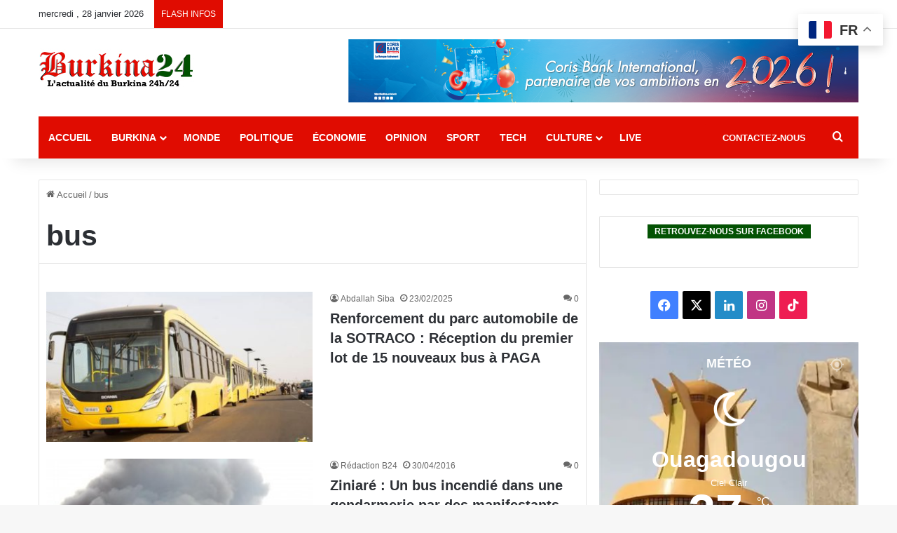

--- FILE ---
content_type: text/html; charset=utf-8
request_url: https://www.google.com/recaptcha/api2/anchor?ar=1&k=6LeZC4EUAAAAAIGyhqUDp7SmP32xhT5CiRa2hvGh&co=aHR0cHM6Ly9idXJraW5hMjQuY29tOjQ0Mw..&hl=en&v=N67nZn4AqZkNcbeMu4prBgzg&size=invisible&anchor-ms=20000&execute-ms=30000&cb=hrr0v8f69v5
body_size: 48590
content:
<!DOCTYPE HTML><html dir="ltr" lang="en"><head><meta http-equiv="Content-Type" content="text/html; charset=UTF-8">
<meta http-equiv="X-UA-Compatible" content="IE=edge">
<title>reCAPTCHA</title>
<style type="text/css">
/* cyrillic-ext */
@font-face {
  font-family: 'Roboto';
  font-style: normal;
  font-weight: 400;
  font-stretch: 100%;
  src: url(//fonts.gstatic.com/s/roboto/v48/KFO7CnqEu92Fr1ME7kSn66aGLdTylUAMa3GUBHMdazTgWw.woff2) format('woff2');
  unicode-range: U+0460-052F, U+1C80-1C8A, U+20B4, U+2DE0-2DFF, U+A640-A69F, U+FE2E-FE2F;
}
/* cyrillic */
@font-face {
  font-family: 'Roboto';
  font-style: normal;
  font-weight: 400;
  font-stretch: 100%;
  src: url(//fonts.gstatic.com/s/roboto/v48/KFO7CnqEu92Fr1ME7kSn66aGLdTylUAMa3iUBHMdazTgWw.woff2) format('woff2');
  unicode-range: U+0301, U+0400-045F, U+0490-0491, U+04B0-04B1, U+2116;
}
/* greek-ext */
@font-face {
  font-family: 'Roboto';
  font-style: normal;
  font-weight: 400;
  font-stretch: 100%;
  src: url(//fonts.gstatic.com/s/roboto/v48/KFO7CnqEu92Fr1ME7kSn66aGLdTylUAMa3CUBHMdazTgWw.woff2) format('woff2');
  unicode-range: U+1F00-1FFF;
}
/* greek */
@font-face {
  font-family: 'Roboto';
  font-style: normal;
  font-weight: 400;
  font-stretch: 100%;
  src: url(//fonts.gstatic.com/s/roboto/v48/KFO7CnqEu92Fr1ME7kSn66aGLdTylUAMa3-UBHMdazTgWw.woff2) format('woff2');
  unicode-range: U+0370-0377, U+037A-037F, U+0384-038A, U+038C, U+038E-03A1, U+03A3-03FF;
}
/* math */
@font-face {
  font-family: 'Roboto';
  font-style: normal;
  font-weight: 400;
  font-stretch: 100%;
  src: url(//fonts.gstatic.com/s/roboto/v48/KFO7CnqEu92Fr1ME7kSn66aGLdTylUAMawCUBHMdazTgWw.woff2) format('woff2');
  unicode-range: U+0302-0303, U+0305, U+0307-0308, U+0310, U+0312, U+0315, U+031A, U+0326-0327, U+032C, U+032F-0330, U+0332-0333, U+0338, U+033A, U+0346, U+034D, U+0391-03A1, U+03A3-03A9, U+03B1-03C9, U+03D1, U+03D5-03D6, U+03F0-03F1, U+03F4-03F5, U+2016-2017, U+2034-2038, U+203C, U+2040, U+2043, U+2047, U+2050, U+2057, U+205F, U+2070-2071, U+2074-208E, U+2090-209C, U+20D0-20DC, U+20E1, U+20E5-20EF, U+2100-2112, U+2114-2115, U+2117-2121, U+2123-214F, U+2190, U+2192, U+2194-21AE, U+21B0-21E5, U+21F1-21F2, U+21F4-2211, U+2213-2214, U+2216-22FF, U+2308-230B, U+2310, U+2319, U+231C-2321, U+2336-237A, U+237C, U+2395, U+239B-23B7, U+23D0, U+23DC-23E1, U+2474-2475, U+25AF, U+25B3, U+25B7, U+25BD, U+25C1, U+25CA, U+25CC, U+25FB, U+266D-266F, U+27C0-27FF, U+2900-2AFF, U+2B0E-2B11, U+2B30-2B4C, U+2BFE, U+3030, U+FF5B, U+FF5D, U+1D400-1D7FF, U+1EE00-1EEFF;
}
/* symbols */
@font-face {
  font-family: 'Roboto';
  font-style: normal;
  font-weight: 400;
  font-stretch: 100%;
  src: url(//fonts.gstatic.com/s/roboto/v48/KFO7CnqEu92Fr1ME7kSn66aGLdTylUAMaxKUBHMdazTgWw.woff2) format('woff2');
  unicode-range: U+0001-000C, U+000E-001F, U+007F-009F, U+20DD-20E0, U+20E2-20E4, U+2150-218F, U+2190, U+2192, U+2194-2199, U+21AF, U+21E6-21F0, U+21F3, U+2218-2219, U+2299, U+22C4-22C6, U+2300-243F, U+2440-244A, U+2460-24FF, U+25A0-27BF, U+2800-28FF, U+2921-2922, U+2981, U+29BF, U+29EB, U+2B00-2BFF, U+4DC0-4DFF, U+FFF9-FFFB, U+10140-1018E, U+10190-1019C, U+101A0, U+101D0-101FD, U+102E0-102FB, U+10E60-10E7E, U+1D2C0-1D2D3, U+1D2E0-1D37F, U+1F000-1F0FF, U+1F100-1F1AD, U+1F1E6-1F1FF, U+1F30D-1F30F, U+1F315, U+1F31C, U+1F31E, U+1F320-1F32C, U+1F336, U+1F378, U+1F37D, U+1F382, U+1F393-1F39F, U+1F3A7-1F3A8, U+1F3AC-1F3AF, U+1F3C2, U+1F3C4-1F3C6, U+1F3CA-1F3CE, U+1F3D4-1F3E0, U+1F3ED, U+1F3F1-1F3F3, U+1F3F5-1F3F7, U+1F408, U+1F415, U+1F41F, U+1F426, U+1F43F, U+1F441-1F442, U+1F444, U+1F446-1F449, U+1F44C-1F44E, U+1F453, U+1F46A, U+1F47D, U+1F4A3, U+1F4B0, U+1F4B3, U+1F4B9, U+1F4BB, U+1F4BF, U+1F4C8-1F4CB, U+1F4D6, U+1F4DA, U+1F4DF, U+1F4E3-1F4E6, U+1F4EA-1F4ED, U+1F4F7, U+1F4F9-1F4FB, U+1F4FD-1F4FE, U+1F503, U+1F507-1F50B, U+1F50D, U+1F512-1F513, U+1F53E-1F54A, U+1F54F-1F5FA, U+1F610, U+1F650-1F67F, U+1F687, U+1F68D, U+1F691, U+1F694, U+1F698, U+1F6AD, U+1F6B2, U+1F6B9-1F6BA, U+1F6BC, U+1F6C6-1F6CF, U+1F6D3-1F6D7, U+1F6E0-1F6EA, U+1F6F0-1F6F3, U+1F6F7-1F6FC, U+1F700-1F7FF, U+1F800-1F80B, U+1F810-1F847, U+1F850-1F859, U+1F860-1F887, U+1F890-1F8AD, U+1F8B0-1F8BB, U+1F8C0-1F8C1, U+1F900-1F90B, U+1F93B, U+1F946, U+1F984, U+1F996, U+1F9E9, U+1FA00-1FA6F, U+1FA70-1FA7C, U+1FA80-1FA89, U+1FA8F-1FAC6, U+1FACE-1FADC, U+1FADF-1FAE9, U+1FAF0-1FAF8, U+1FB00-1FBFF;
}
/* vietnamese */
@font-face {
  font-family: 'Roboto';
  font-style: normal;
  font-weight: 400;
  font-stretch: 100%;
  src: url(//fonts.gstatic.com/s/roboto/v48/KFO7CnqEu92Fr1ME7kSn66aGLdTylUAMa3OUBHMdazTgWw.woff2) format('woff2');
  unicode-range: U+0102-0103, U+0110-0111, U+0128-0129, U+0168-0169, U+01A0-01A1, U+01AF-01B0, U+0300-0301, U+0303-0304, U+0308-0309, U+0323, U+0329, U+1EA0-1EF9, U+20AB;
}
/* latin-ext */
@font-face {
  font-family: 'Roboto';
  font-style: normal;
  font-weight: 400;
  font-stretch: 100%;
  src: url(//fonts.gstatic.com/s/roboto/v48/KFO7CnqEu92Fr1ME7kSn66aGLdTylUAMa3KUBHMdazTgWw.woff2) format('woff2');
  unicode-range: U+0100-02BA, U+02BD-02C5, U+02C7-02CC, U+02CE-02D7, U+02DD-02FF, U+0304, U+0308, U+0329, U+1D00-1DBF, U+1E00-1E9F, U+1EF2-1EFF, U+2020, U+20A0-20AB, U+20AD-20C0, U+2113, U+2C60-2C7F, U+A720-A7FF;
}
/* latin */
@font-face {
  font-family: 'Roboto';
  font-style: normal;
  font-weight: 400;
  font-stretch: 100%;
  src: url(//fonts.gstatic.com/s/roboto/v48/KFO7CnqEu92Fr1ME7kSn66aGLdTylUAMa3yUBHMdazQ.woff2) format('woff2');
  unicode-range: U+0000-00FF, U+0131, U+0152-0153, U+02BB-02BC, U+02C6, U+02DA, U+02DC, U+0304, U+0308, U+0329, U+2000-206F, U+20AC, U+2122, U+2191, U+2193, U+2212, U+2215, U+FEFF, U+FFFD;
}
/* cyrillic-ext */
@font-face {
  font-family: 'Roboto';
  font-style: normal;
  font-weight: 500;
  font-stretch: 100%;
  src: url(//fonts.gstatic.com/s/roboto/v48/KFO7CnqEu92Fr1ME7kSn66aGLdTylUAMa3GUBHMdazTgWw.woff2) format('woff2');
  unicode-range: U+0460-052F, U+1C80-1C8A, U+20B4, U+2DE0-2DFF, U+A640-A69F, U+FE2E-FE2F;
}
/* cyrillic */
@font-face {
  font-family: 'Roboto';
  font-style: normal;
  font-weight: 500;
  font-stretch: 100%;
  src: url(//fonts.gstatic.com/s/roboto/v48/KFO7CnqEu92Fr1ME7kSn66aGLdTylUAMa3iUBHMdazTgWw.woff2) format('woff2');
  unicode-range: U+0301, U+0400-045F, U+0490-0491, U+04B0-04B1, U+2116;
}
/* greek-ext */
@font-face {
  font-family: 'Roboto';
  font-style: normal;
  font-weight: 500;
  font-stretch: 100%;
  src: url(//fonts.gstatic.com/s/roboto/v48/KFO7CnqEu92Fr1ME7kSn66aGLdTylUAMa3CUBHMdazTgWw.woff2) format('woff2');
  unicode-range: U+1F00-1FFF;
}
/* greek */
@font-face {
  font-family: 'Roboto';
  font-style: normal;
  font-weight: 500;
  font-stretch: 100%;
  src: url(//fonts.gstatic.com/s/roboto/v48/KFO7CnqEu92Fr1ME7kSn66aGLdTylUAMa3-UBHMdazTgWw.woff2) format('woff2');
  unicode-range: U+0370-0377, U+037A-037F, U+0384-038A, U+038C, U+038E-03A1, U+03A3-03FF;
}
/* math */
@font-face {
  font-family: 'Roboto';
  font-style: normal;
  font-weight: 500;
  font-stretch: 100%;
  src: url(//fonts.gstatic.com/s/roboto/v48/KFO7CnqEu92Fr1ME7kSn66aGLdTylUAMawCUBHMdazTgWw.woff2) format('woff2');
  unicode-range: U+0302-0303, U+0305, U+0307-0308, U+0310, U+0312, U+0315, U+031A, U+0326-0327, U+032C, U+032F-0330, U+0332-0333, U+0338, U+033A, U+0346, U+034D, U+0391-03A1, U+03A3-03A9, U+03B1-03C9, U+03D1, U+03D5-03D6, U+03F0-03F1, U+03F4-03F5, U+2016-2017, U+2034-2038, U+203C, U+2040, U+2043, U+2047, U+2050, U+2057, U+205F, U+2070-2071, U+2074-208E, U+2090-209C, U+20D0-20DC, U+20E1, U+20E5-20EF, U+2100-2112, U+2114-2115, U+2117-2121, U+2123-214F, U+2190, U+2192, U+2194-21AE, U+21B0-21E5, U+21F1-21F2, U+21F4-2211, U+2213-2214, U+2216-22FF, U+2308-230B, U+2310, U+2319, U+231C-2321, U+2336-237A, U+237C, U+2395, U+239B-23B7, U+23D0, U+23DC-23E1, U+2474-2475, U+25AF, U+25B3, U+25B7, U+25BD, U+25C1, U+25CA, U+25CC, U+25FB, U+266D-266F, U+27C0-27FF, U+2900-2AFF, U+2B0E-2B11, U+2B30-2B4C, U+2BFE, U+3030, U+FF5B, U+FF5D, U+1D400-1D7FF, U+1EE00-1EEFF;
}
/* symbols */
@font-face {
  font-family: 'Roboto';
  font-style: normal;
  font-weight: 500;
  font-stretch: 100%;
  src: url(//fonts.gstatic.com/s/roboto/v48/KFO7CnqEu92Fr1ME7kSn66aGLdTylUAMaxKUBHMdazTgWw.woff2) format('woff2');
  unicode-range: U+0001-000C, U+000E-001F, U+007F-009F, U+20DD-20E0, U+20E2-20E4, U+2150-218F, U+2190, U+2192, U+2194-2199, U+21AF, U+21E6-21F0, U+21F3, U+2218-2219, U+2299, U+22C4-22C6, U+2300-243F, U+2440-244A, U+2460-24FF, U+25A0-27BF, U+2800-28FF, U+2921-2922, U+2981, U+29BF, U+29EB, U+2B00-2BFF, U+4DC0-4DFF, U+FFF9-FFFB, U+10140-1018E, U+10190-1019C, U+101A0, U+101D0-101FD, U+102E0-102FB, U+10E60-10E7E, U+1D2C0-1D2D3, U+1D2E0-1D37F, U+1F000-1F0FF, U+1F100-1F1AD, U+1F1E6-1F1FF, U+1F30D-1F30F, U+1F315, U+1F31C, U+1F31E, U+1F320-1F32C, U+1F336, U+1F378, U+1F37D, U+1F382, U+1F393-1F39F, U+1F3A7-1F3A8, U+1F3AC-1F3AF, U+1F3C2, U+1F3C4-1F3C6, U+1F3CA-1F3CE, U+1F3D4-1F3E0, U+1F3ED, U+1F3F1-1F3F3, U+1F3F5-1F3F7, U+1F408, U+1F415, U+1F41F, U+1F426, U+1F43F, U+1F441-1F442, U+1F444, U+1F446-1F449, U+1F44C-1F44E, U+1F453, U+1F46A, U+1F47D, U+1F4A3, U+1F4B0, U+1F4B3, U+1F4B9, U+1F4BB, U+1F4BF, U+1F4C8-1F4CB, U+1F4D6, U+1F4DA, U+1F4DF, U+1F4E3-1F4E6, U+1F4EA-1F4ED, U+1F4F7, U+1F4F9-1F4FB, U+1F4FD-1F4FE, U+1F503, U+1F507-1F50B, U+1F50D, U+1F512-1F513, U+1F53E-1F54A, U+1F54F-1F5FA, U+1F610, U+1F650-1F67F, U+1F687, U+1F68D, U+1F691, U+1F694, U+1F698, U+1F6AD, U+1F6B2, U+1F6B9-1F6BA, U+1F6BC, U+1F6C6-1F6CF, U+1F6D3-1F6D7, U+1F6E0-1F6EA, U+1F6F0-1F6F3, U+1F6F7-1F6FC, U+1F700-1F7FF, U+1F800-1F80B, U+1F810-1F847, U+1F850-1F859, U+1F860-1F887, U+1F890-1F8AD, U+1F8B0-1F8BB, U+1F8C0-1F8C1, U+1F900-1F90B, U+1F93B, U+1F946, U+1F984, U+1F996, U+1F9E9, U+1FA00-1FA6F, U+1FA70-1FA7C, U+1FA80-1FA89, U+1FA8F-1FAC6, U+1FACE-1FADC, U+1FADF-1FAE9, U+1FAF0-1FAF8, U+1FB00-1FBFF;
}
/* vietnamese */
@font-face {
  font-family: 'Roboto';
  font-style: normal;
  font-weight: 500;
  font-stretch: 100%;
  src: url(//fonts.gstatic.com/s/roboto/v48/KFO7CnqEu92Fr1ME7kSn66aGLdTylUAMa3OUBHMdazTgWw.woff2) format('woff2');
  unicode-range: U+0102-0103, U+0110-0111, U+0128-0129, U+0168-0169, U+01A0-01A1, U+01AF-01B0, U+0300-0301, U+0303-0304, U+0308-0309, U+0323, U+0329, U+1EA0-1EF9, U+20AB;
}
/* latin-ext */
@font-face {
  font-family: 'Roboto';
  font-style: normal;
  font-weight: 500;
  font-stretch: 100%;
  src: url(//fonts.gstatic.com/s/roboto/v48/KFO7CnqEu92Fr1ME7kSn66aGLdTylUAMa3KUBHMdazTgWw.woff2) format('woff2');
  unicode-range: U+0100-02BA, U+02BD-02C5, U+02C7-02CC, U+02CE-02D7, U+02DD-02FF, U+0304, U+0308, U+0329, U+1D00-1DBF, U+1E00-1E9F, U+1EF2-1EFF, U+2020, U+20A0-20AB, U+20AD-20C0, U+2113, U+2C60-2C7F, U+A720-A7FF;
}
/* latin */
@font-face {
  font-family: 'Roboto';
  font-style: normal;
  font-weight: 500;
  font-stretch: 100%;
  src: url(//fonts.gstatic.com/s/roboto/v48/KFO7CnqEu92Fr1ME7kSn66aGLdTylUAMa3yUBHMdazQ.woff2) format('woff2');
  unicode-range: U+0000-00FF, U+0131, U+0152-0153, U+02BB-02BC, U+02C6, U+02DA, U+02DC, U+0304, U+0308, U+0329, U+2000-206F, U+20AC, U+2122, U+2191, U+2193, U+2212, U+2215, U+FEFF, U+FFFD;
}
/* cyrillic-ext */
@font-face {
  font-family: 'Roboto';
  font-style: normal;
  font-weight: 900;
  font-stretch: 100%;
  src: url(//fonts.gstatic.com/s/roboto/v48/KFO7CnqEu92Fr1ME7kSn66aGLdTylUAMa3GUBHMdazTgWw.woff2) format('woff2');
  unicode-range: U+0460-052F, U+1C80-1C8A, U+20B4, U+2DE0-2DFF, U+A640-A69F, U+FE2E-FE2F;
}
/* cyrillic */
@font-face {
  font-family: 'Roboto';
  font-style: normal;
  font-weight: 900;
  font-stretch: 100%;
  src: url(//fonts.gstatic.com/s/roboto/v48/KFO7CnqEu92Fr1ME7kSn66aGLdTylUAMa3iUBHMdazTgWw.woff2) format('woff2');
  unicode-range: U+0301, U+0400-045F, U+0490-0491, U+04B0-04B1, U+2116;
}
/* greek-ext */
@font-face {
  font-family: 'Roboto';
  font-style: normal;
  font-weight: 900;
  font-stretch: 100%;
  src: url(//fonts.gstatic.com/s/roboto/v48/KFO7CnqEu92Fr1ME7kSn66aGLdTylUAMa3CUBHMdazTgWw.woff2) format('woff2');
  unicode-range: U+1F00-1FFF;
}
/* greek */
@font-face {
  font-family: 'Roboto';
  font-style: normal;
  font-weight: 900;
  font-stretch: 100%;
  src: url(//fonts.gstatic.com/s/roboto/v48/KFO7CnqEu92Fr1ME7kSn66aGLdTylUAMa3-UBHMdazTgWw.woff2) format('woff2');
  unicode-range: U+0370-0377, U+037A-037F, U+0384-038A, U+038C, U+038E-03A1, U+03A3-03FF;
}
/* math */
@font-face {
  font-family: 'Roboto';
  font-style: normal;
  font-weight: 900;
  font-stretch: 100%;
  src: url(//fonts.gstatic.com/s/roboto/v48/KFO7CnqEu92Fr1ME7kSn66aGLdTylUAMawCUBHMdazTgWw.woff2) format('woff2');
  unicode-range: U+0302-0303, U+0305, U+0307-0308, U+0310, U+0312, U+0315, U+031A, U+0326-0327, U+032C, U+032F-0330, U+0332-0333, U+0338, U+033A, U+0346, U+034D, U+0391-03A1, U+03A3-03A9, U+03B1-03C9, U+03D1, U+03D5-03D6, U+03F0-03F1, U+03F4-03F5, U+2016-2017, U+2034-2038, U+203C, U+2040, U+2043, U+2047, U+2050, U+2057, U+205F, U+2070-2071, U+2074-208E, U+2090-209C, U+20D0-20DC, U+20E1, U+20E5-20EF, U+2100-2112, U+2114-2115, U+2117-2121, U+2123-214F, U+2190, U+2192, U+2194-21AE, U+21B0-21E5, U+21F1-21F2, U+21F4-2211, U+2213-2214, U+2216-22FF, U+2308-230B, U+2310, U+2319, U+231C-2321, U+2336-237A, U+237C, U+2395, U+239B-23B7, U+23D0, U+23DC-23E1, U+2474-2475, U+25AF, U+25B3, U+25B7, U+25BD, U+25C1, U+25CA, U+25CC, U+25FB, U+266D-266F, U+27C0-27FF, U+2900-2AFF, U+2B0E-2B11, U+2B30-2B4C, U+2BFE, U+3030, U+FF5B, U+FF5D, U+1D400-1D7FF, U+1EE00-1EEFF;
}
/* symbols */
@font-face {
  font-family: 'Roboto';
  font-style: normal;
  font-weight: 900;
  font-stretch: 100%;
  src: url(//fonts.gstatic.com/s/roboto/v48/KFO7CnqEu92Fr1ME7kSn66aGLdTylUAMaxKUBHMdazTgWw.woff2) format('woff2');
  unicode-range: U+0001-000C, U+000E-001F, U+007F-009F, U+20DD-20E0, U+20E2-20E4, U+2150-218F, U+2190, U+2192, U+2194-2199, U+21AF, U+21E6-21F0, U+21F3, U+2218-2219, U+2299, U+22C4-22C6, U+2300-243F, U+2440-244A, U+2460-24FF, U+25A0-27BF, U+2800-28FF, U+2921-2922, U+2981, U+29BF, U+29EB, U+2B00-2BFF, U+4DC0-4DFF, U+FFF9-FFFB, U+10140-1018E, U+10190-1019C, U+101A0, U+101D0-101FD, U+102E0-102FB, U+10E60-10E7E, U+1D2C0-1D2D3, U+1D2E0-1D37F, U+1F000-1F0FF, U+1F100-1F1AD, U+1F1E6-1F1FF, U+1F30D-1F30F, U+1F315, U+1F31C, U+1F31E, U+1F320-1F32C, U+1F336, U+1F378, U+1F37D, U+1F382, U+1F393-1F39F, U+1F3A7-1F3A8, U+1F3AC-1F3AF, U+1F3C2, U+1F3C4-1F3C6, U+1F3CA-1F3CE, U+1F3D4-1F3E0, U+1F3ED, U+1F3F1-1F3F3, U+1F3F5-1F3F7, U+1F408, U+1F415, U+1F41F, U+1F426, U+1F43F, U+1F441-1F442, U+1F444, U+1F446-1F449, U+1F44C-1F44E, U+1F453, U+1F46A, U+1F47D, U+1F4A3, U+1F4B0, U+1F4B3, U+1F4B9, U+1F4BB, U+1F4BF, U+1F4C8-1F4CB, U+1F4D6, U+1F4DA, U+1F4DF, U+1F4E3-1F4E6, U+1F4EA-1F4ED, U+1F4F7, U+1F4F9-1F4FB, U+1F4FD-1F4FE, U+1F503, U+1F507-1F50B, U+1F50D, U+1F512-1F513, U+1F53E-1F54A, U+1F54F-1F5FA, U+1F610, U+1F650-1F67F, U+1F687, U+1F68D, U+1F691, U+1F694, U+1F698, U+1F6AD, U+1F6B2, U+1F6B9-1F6BA, U+1F6BC, U+1F6C6-1F6CF, U+1F6D3-1F6D7, U+1F6E0-1F6EA, U+1F6F0-1F6F3, U+1F6F7-1F6FC, U+1F700-1F7FF, U+1F800-1F80B, U+1F810-1F847, U+1F850-1F859, U+1F860-1F887, U+1F890-1F8AD, U+1F8B0-1F8BB, U+1F8C0-1F8C1, U+1F900-1F90B, U+1F93B, U+1F946, U+1F984, U+1F996, U+1F9E9, U+1FA00-1FA6F, U+1FA70-1FA7C, U+1FA80-1FA89, U+1FA8F-1FAC6, U+1FACE-1FADC, U+1FADF-1FAE9, U+1FAF0-1FAF8, U+1FB00-1FBFF;
}
/* vietnamese */
@font-face {
  font-family: 'Roboto';
  font-style: normal;
  font-weight: 900;
  font-stretch: 100%;
  src: url(//fonts.gstatic.com/s/roboto/v48/KFO7CnqEu92Fr1ME7kSn66aGLdTylUAMa3OUBHMdazTgWw.woff2) format('woff2');
  unicode-range: U+0102-0103, U+0110-0111, U+0128-0129, U+0168-0169, U+01A0-01A1, U+01AF-01B0, U+0300-0301, U+0303-0304, U+0308-0309, U+0323, U+0329, U+1EA0-1EF9, U+20AB;
}
/* latin-ext */
@font-face {
  font-family: 'Roboto';
  font-style: normal;
  font-weight: 900;
  font-stretch: 100%;
  src: url(//fonts.gstatic.com/s/roboto/v48/KFO7CnqEu92Fr1ME7kSn66aGLdTylUAMa3KUBHMdazTgWw.woff2) format('woff2');
  unicode-range: U+0100-02BA, U+02BD-02C5, U+02C7-02CC, U+02CE-02D7, U+02DD-02FF, U+0304, U+0308, U+0329, U+1D00-1DBF, U+1E00-1E9F, U+1EF2-1EFF, U+2020, U+20A0-20AB, U+20AD-20C0, U+2113, U+2C60-2C7F, U+A720-A7FF;
}
/* latin */
@font-face {
  font-family: 'Roboto';
  font-style: normal;
  font-weight: 900;
  font-stretch: 100%;
  src: url(//fonts.gstatic.com/s/roboto/v48/KFO7CnqEu92Fr1ME7kSn66aGLdTylUAMa3yUBHMdazQ.woff2) format('woff2');
  unicode-range: U+0000-00FF, U+0131, U+0152-0153, U+02BB-02BC, U+02C6, U+02DA, U+02DC, U+0304, U+0308, U+0329, U+2000-206F, U+20AC, U+2122, U+2191, U+2193, U+2212, U+2215, U+FEFF, U+FFFD;
}

</style>
<link rel="stylesheet" type="text/css" href="https://www.gstatic.com/recaptcha/releases/N67nZn4AqZkNcbeMu4prBgzg/styles__ltr.css">
<script nonce="NuRCpzHn7OdG-P-405_gUw" type="text/javascript">window['__recaptcha_api'] = 'https://www.google.com/recaptcha/api2/';</script>
<script type="text/javascript" src="https://www.gstatic.com/recaptcha/releases/N67nZn4AqZkNcbeMu4prBgzg/recaptcha__en.js" nonce="NuRCpzHn7OdG-P-405_gUw">
      
    </script></head>
<body><div id="rc-anchor-alert" class="rc-anchor-alert"></div>
<input type="hidden" id="recaptcha-token" value="[base64]">
<script type="text/javascript" nonce="NuRCpzHn7OdG-P-405_gUw">
      recaptcha.anchor.Main.init("[\x22ainput\x22,[\x22bgdata\x22,\x22\x22,\[base64]/[base64]/[base64]/ZyhXLGgpOnEoW04sMjEsbF0sVywwKSxoKSxmYWxzZSxmYWxzZSl9Y2F0Y2goayl7RygzNTgsVyk/[base64]/[base64]/[base64]/[base64]/[base64]/[base64]/[base64]/bmV3IEJbT10oRFswXSk6dz09Mj9uZXcgQltPXShEWzBdLERbMV0pOnc9PTM/bmV3IEJbT10oRFswXSxEWzFdLERbMl0pOnc9PTQ/[base64]/[base64]/[base64]/[base64]/[base64]\\u003d\x22,\[base64]\\u003d\x22,\[base64]/[base64]/ChTtAOlPDiMKMwpLDpFzDosOVIRnDk8OCCG5Rw4Vxw4TDocKcTVLCssOnEgEeUcKsLxPDkCDDksO0H2/Cpi06LMKrwr3CiMKFTsOSw4/CiwZTwrNlwrd3HR3CmMO5I8KMwptNMGxOLztGIsKdCABDTC/DhSlJEjdvwpTCvSTCtsKAw5zDosOgw44NLjXClsKSw6M5WjPDrMOdQhlMwo4YdEJFKsO5w6vDtcKXw5Ftw6czTRLCokBcI8KCw7NUWcKsw6QQwo1xcMKewokHDQ8Dw7t+ZsKTw5p6wp/Cn8K8PF7Cq8K0Wispw50iw61JWTPCvMOeIEPDuToWCDwLaBIYwrZWWjTDiRPDqcKhKTh3BMKTBsKSwrVAYBbDgEDCumI/w6AvUHLDk8OVwoTDrgnDlcOKccOrw709GjZ/Kh3DshdCwrfDmMOEGzfDssKfLARaF8OAw7HDosKYw6/CiCPCr8OeJ2/[base64]/[base64]/Dr0Ipw6zCm8OaTcO+wonCtsOnIcKyIMKWw696w5R/wrPChCHCjzoQwpfCiVNFwq7CgTPDocOsGcOTZ3RINcOkOSUkwovCv8OYw41jQMKIfm/Djw3DrhnDg8KaLzdCU8OEw4zCkF/Cn8OEwq7CnUtLSzDCjsKlwrDCpcO5wpnDuyJowpDCisO3wotFwqYMwp8nRkp4wp/Ck8KWJT3DpsOkYgzCkHfDnMOxZH0ywp5Zwo9RwpA5w6bDtRxUw5QmPMKsw6gowrrCjA8uQ8ORw6DDqsOiPMKwLARoVl8Yd3PCgsOgWMKrEcO3w7McR8OKBMO5TcKeF8KRwqTDoQ/DnTluW0LCh8OGUzzDpsOqw5fCjsO1UDfDjMOddShCdHrDjExvwoLCncKgT8OacsOhw4/DgijCu0Raw4/DssKwDxTDrHU1cyDCv3wLNgRBaWbCuUN2wqY8wqwrVyd8woNmFMKyUcKzAcO/wpnCkMKCwo3CjkvCnB1Pw7t9w6M1EgvCokvCnXUnOMO8w4UHfEXCvsO4S8KUGMKjbcK+MsO5w6/DvELChHvDh0JqMcKrYMOqF8O0w6dlDSFZw4x9XDphYcOxSCE7FsKkRlENwqHCizsUGjxoCMOQwrAwaGbCjsOFBsO+wrbDmi4kQsOnw60RaMOVNjxUwrJxQB/[base64]/w4nCj8OPwrg9wokGLsOzw5jDkGLCtMO9wpzCjMOcwpdlw7EgKz/DoBdHw4pKwpNuQyTCgit1IcOKSRgbWSPCisKtwpPDp2TCjsOdwqBBFsK0f8KqwoQ7wq7Dt8KMZ8OUw74sw4ZFwothayfDqAMYwrg2w70JwrLDjMOeJ8OJwqXDqBl+w51/GMOUennCoxBGw7s7Bm9Kw5nDt390YsO9NMOGfMK2L8KYTl/CtCTDvMOEWcKoHRLCo1zDlcKtGMKgw7EJAsKkSsOOw4LCssO+w40XZcKQwo/Dmw/CpMOJwrbDkcOnGkttPRvDjnHDoCk+DsKLGT3DocKvw6ohagcFwrrCh8KgYy3CvX1fwrTCnxFIK8K1dcOZw4VBwrBKdiQ/wqXCgxPCpMK1B0IKUwcuKH7CoMO/cGXDgyPCmBg0G8KswojCncOzQjJcwpwpwqTCgyg3WUDCkEpGwrE/wo06blMmbMOTwpTCqcKKwoYnw7TDs8OQOyPCv8O4w45GwpvCiTHCh8OYOCXCk8K3w55Pw7YBw4rChMKzwo8+wrbCsF/DoMOMwohyLi7CtcKZQnPDgl0qdU3CrsOHFsK9RsO7w6x6A8KQw5t3XUt3DgTClCgWMBcLw719Xnc6ShwLCmY3w7U4w6tLwqwxwq7DuhdGw48Hw5crHMOEwps/UcKqOcO8wo1Hw6FtOFx3w7dGNsKmw7xFw5DDnk5Aw61cRsKuWTRGwp7CksOBUsOYwoIbIB8nGMKGLA3DjTRVwo/DgsOxHF3CmEXCmcOWA8K6TMKCT8OmwprCi0s5wqVCwrbDrm3CvsOYEcOqwpTDgMO1w4ErwoBcw4AeATfCusKsFsKAEMKRX3/DhwfDocKQw4rDqmEQwpNUwovDlsOuwqRawofCtMOGfcKGUcKHHcOcSm/DtU53wq7DkURLcQTCg8OsRk12EsOqd8Kkw49vY3vCjsK0IcOfLxLCkFrDlMKYw7bCgDtawpcBw4JWw4fDm3DCosKbJk0vw6gQw7/DnsKQwozDksOWw69Xwr/Dh8Odw43DjMKgwrvDjTfCslRCDx0kwobDvcOHw5ISV0IdbQXChgEnPcO1w7siw5zDgMKkw4bDvMOww444w49FIMOfwogVw4kBfsOZwo7DmCTCssKDw6jDuMOiPcKFbcOzwoZNJsKZA8OBCl7DkcK9w7TDgWjCsMKIwq8Iwr7CoMK3woHCv2h/wrLDgsODAsOLRsOrP8ODHMO8w7R6wrvChMKGw6vCp8OZw4HDr8OARcKEwpsPw7hzScKTw5IjwqzDix0nawgVwrp3wqVxKi11XMOOwrLCj8Kgw7jCqQ3Dmg4UAMObdcO+Q8O0w6/[base64]/[base64]/[base64]/Crx/Dr3bDlsOvwq1CMMKcw6sqw7TCvXYWwrJYHmvDnFLDgcOUwqwnJjvCtnDDgcKEEmfDj1gSB106wpUoBcKewqfCisKxfcK8MxF2Q18TwrZAwqHCu8OPYnpnXcKqw4cTw6tTG1dWJ3fDjcK7ciEpbj7DnsOhw6/[base64]/wr/CsMKwwrsWw6zCvsOPw4tbWMOBX8OwScOSw5oKw63Cj8OowpLDlcOkwqwMOkvDu2vClcODX3/CksKTw67DpWTDj0vCl8Kkwqx1DcOwVsOZw7vDnTfDozh6woHDl8K7E8O9w7zDnMKAw6NkNMKpw5bCusOuL8K0wrB8QcKiXVDDhcKHw7fCuzpBw6LCtcKzO3XCtUXCoMK8w6s2wpkDLMOSwo1dWMOzJCXCvMKMRyXCllbCmDNVQcKZWBbClw/Csi3Cj2PCn2PCjX8uYcKmZMKhwq7DrMKAwqjDhCPDpEHCsU/Ch8OkwpkDNzHDnTLCnkjDssKNG8Kqw7VSwq0WccK8WUR3w6Z4Xl1VwqPCj8KkCcKVKlbDpXfCmsKcwoXCuxNrwrrDnXTDjV4JXiTDtGcvIyXCq8OKS8OVwpk2w4UcwqIYbW8CFzDCrcONw53DpWoAw4rChg/ChA/DgcKNwoQ0bT9zRsKrw6nCgsKESsOaw7h2wp8ww75eGsKSwpVgw7wawoNBWsOFDy5oX8Kzw5wuwqPDt8O5woUuw4zDqjfDrRvDp8KUKVdaLMOAQsKfOm4yw7Rwwo1Rw4trwrEowqvCriTDn8OeecK7w7h7w6DCmsKdcsKjw6DDv0pWEw/CgxvCjsKfD8KAG8OaHhlLw4w5w7TDv0YMwo3DlU9vFcOXQ3XDpsOFCcONe1EXDcOgwp1Nw4wfwqzChhTDpTh2w6lpbEfCoMOHw5fDsMKnwqs0dBcLw6ZowovDrcOQw5J5w7M8wpfDnk02w7Zcw5Rew4snw7dAw77DmcK/FnDCtCFywqktfAM5w5jChcOPGcKuc2LDuMKXe8KcwqbDqcO6LsKswpbCkcOgwq5Dw446IsK8w6Y0wqwnPhtYYV5PBcOXQH/[base64]/G0LDjFzDu8O8w5MgwrDDthB8wo3DpcOda8KrbVFFcAonw5pHV8KbwrvDolxHI8KnwpYyw7wAFGnCo3FqWU0TFhfCqltPOQ3DhyXCgEFSw4bCjmIkw5nDrMKncXkWwp/DpsK4w49Ew7Zjw78oZsO4wrvCoh3DhF7CgE5Cw7DDoW/Dh8K7wpQHwqkuGMKZwrPCnMO1wq1Sw58/w7TDtTnCuytsaDnCi8OLw7XCksK1bMOFw4fDkmLDm8OWQMKoG0kNw6DCh8OxNXEDbMKWXBgUwps7wqIhwrAVUMOmMQvCt8KFw54UV8KtSGxhwqsOwojCuTtlJsO4JWbChMKvG1zCl8KeOjVTw65yw4MzfMKrw5jCosOoZsOzLTUiw5zDt8OOw5BXNsKWwosiw5/DtjgjUsOBfjPDj8O1eyfDjWvCo2XCocKrwr/[base64]/CrW/Dv8KQHx0RYzvCtsKJw6o9MUDDrsOuLh/Dqi7DscKUcMKfZ8KkW8O3wq1Xw7jCoEDCpE/DhRwKwqnCicK6TF9Jw792OcOvbMOcwqF5E8OxZElHdjBaw5YuSBzCgQnDo8OYeBfCuMO5wrDCncOZDBdVw7vClMOUw7fDqlLCgARTQjRGfcKsWMOdcsOtdMKTwrInwo7CqcKoIsKmci/DgxU4w60xcMKaw5/Dp8KxwpF1wpVUH3HCriTCgyLCvXrCnA9/woYiKwIePVVnw6AVd8Kowq7Dlx7CisO4VjnDnSDCoVDChWp6MUkyW2oKw4hUUMK2e8Olw6hjWEnCncOWw73ClzvCtcOrTxp/AjfDp8KXwpUpw78swqTDpH9QEMKETsKAaX/[base64]/EsOiw6wVd1NjUxfCrcOTTsOgKcK2MMOUw5k5wr8pw4LCj8Olw5A6PlDCv8K6w70xH0DDi8OBw4bCl8OYw7BPwqhWHnjDiRfCpRXCsMOEw4zDmTNaVMKywovDiUBKFQTCjiAEwoNoMcKKR29PQ17DlEVEw6BowpfDkCjDlQEJwokBNWnCql/ClcO4wqh+RUTDkcKAwonCgMO3w44XcsOQUDPDnsO6CSBEwqAbTwgxTsOMMcOXADzDuxwBdFXDq0tyw4dzK0TDhcKgLMOawq/[base64]/Cvi3CvlsQN8ObPGMdw49Sc8OeG8OPw5LCnW5iwrBVw4fCo0TCsGHDqMOuGWnDkHfCq04Qw4EHR3LDv8Kdw4txDsO1w4bCiXDCjFTDnyxPYsKKdMO/[base64]/aRXCucK9ZWAYw5/ClQxsw6PDix8AQnolw4pwwqFKbMO8CnbCnw/DoMOVwpnCiiNLw7/DocKvw4bCuMOVUsOyQ0TCucK/wrbCpMKXw7RkwrzCnSU8aWlZw4DDv8KeJwU2NMKDw7xZWF3Cs8KpMkLCqk5nwrQ3woVIw6JVUichw6XDtMKUXTvDoRopw7zCjxd3DcKJw5rCq8Oyw5tlw74pWcKFECjCtjLDvBAxS8Kjw7AFw4rDmHU/w4pmEMKYw5rCpMOTDmDDpypAwq3CtBozwppJN3zCpD7DgMKHw7/Cvz3CmSzDtlYna8Kywo7CjcKsw7bChyc5w6PDtsKPQwbCjsOkw4LDs8OYWDggwqDCtCAlEVlWw5zDrMO2wqbCmEcMDlfDjz3DrcK3HcKPMWV5w4XDgcKQJMKwwrVMw5pjw7nCj2/CvEM+PBrDnsKGJsKBw442wojDsHLChQQfwpfCviPCisKLIwEoQ0gZWwLDnSJkwrDDknrCqsOdw7rDsB/ChMO4YsKrwqHChMOFZ8O+ABXDjgACU8OUREzDicOpE8KDEcKtw7zCg8KOwoodwprCu2nCvTJqS0hCdE/DlEfDvsOSXsOPw6TCkcK1wrXCkcKIwr50UlosPRsyG1IrWMOwwqjCrzTDhVIewrlUw4jDm8K5wqAWw6DCgcKqeRIrw6sBacK/QSzDvsO9HcK0eG9hw7bDmSzDssKhVHg6LMOLw6zDowUWw5jDkMK7w4Jww4TDpxxYE8KeYMO/[base64]/CvsKGw61gdMORIMOVbsKZDVNAw6grw7jCiMOdw5/CrETCrkp3O0Ucw6TDjhc5wr59NcKpwpZ0dMO6PzNwRnB2YcKEwpfDlzg1DcK/wrRRfMOUD8KiwobDuEEMw4rDrcKtwp13wo4DZcOmw4/ChCDCsMOKwpjCj8O2AcKFXArCmhLCvizCkMOawqbCrcO4w6JLwqsqw7nDg2jCpsOswobCqVDDvsKINEYgwrMPw5hndcKTwrZVVsKNw6/DoQbDuVXDrjAMw6NkwpbDoz7DssKDLMKJwq/DjsOTw5oxLj/DpDZwwrlwwo9ywoxFw7RRGMOyOEXCssOQwprCk8KlTURCwp9OYiVcwpbDkHXCrCUsTMOGV3/DoHDDpcKswrzDjw81w6LCqcKjw5sKT8OiwpHCn0/Cn2PDgk8WwpLDn1XDm0kmC8OLEMKVwqXCpjvDvgnCnsKawrF8w5hIJsOawoEQw6V+OcK2wrYJU8Odel8+BMOaC8K4UTpaw7MvwpTCm8O1woI8wrzCix/DizoRaRLCr2LDlcKow7Mhwp3Clj/DtTgwwrfCnsKnw7bCklEIwqbDhlDCq8KResKww5/[base64]/eV9zw4M0w5olw4J1wqcrL8Kyw5VGRTMKB2rDrFMeOQQ+wpjCqBxzNnHCnA/[base64]/MyTDtVoZJDHDmsO2a0YgccKyN3XDosKlMcKLeAPDqE0bw5nDn8OWIsOiwpLCjibDqMKoDGfCk0lVw5ddwpUCwq9HcMOQK2MSTBpDw4cPFm/CrsKuEMOxwpPDp8KfwoV9ICvDlmbDoXh4fCjCt8OOKsKkwrIyScKSFsKNXcOGwoI5VCszXBvCgcK9wqQrw7/CvcONwoYFwrh9w4dOLcKxw45hasK9w4lnK0TDmyJkPx7Cjl3CsCQjw4zCmQjDjsKXw63CgH8+dMK2Sk8XdMO0ecOFwo/CiMOzw5Usw6zCmsOrUWXDsGZpwqfDpV9Xf8KYwp14woLClR3CgkZ5VTslw5rDjcOcw79Kw6g7wpPDqMKwByTDgsKnwrQnwrEGC8O5RxXCrcOdwrnCucKIwoXDqXlRw73DuAAWwoY7ZgbCr8OTIwJ4eBllC8OWb8KhGGZ9ZMKVw7bDjzVAwqUqQ0/ClFB0w5jCg0DDhsK+ARBRw43CuVhrwqHCrFVOf1fDvhTCujbCncO5woPDhcOyX3/DgAHDpcOKKSlXw7PCqDVBwpMeWcK5PMOEGgs+wq9HYcOfImcBw7MCwq7DmMK1NsONUSLCsSXCuVHDlWrDv8OQw4XDvMOEw69EJ8KEAixhO3RSJVrCiW/ClHTCn1vDlX0mJcK2AsODwq3ChALCv2/[base64]/[base64]/DvMO5w5DCg8K2w63Cm8OvwqHDvH7CgsKdwqU4worCscKRMW3CtidbV8KiwrTDscKNwp1Yw4F/WMO0w7pURcOORcO5w4HDuwsUw5rDr8OeWsKFwqc3GFE6wqh0w6vCj8KswqHCpzTCmsOhcjjDuMOswpXDtmxIw5MXwpNEbMK5w6VUwrTCjQwYawd7w5LDrErCgSEdwqY1w7vDjcOZGsO4wrQ3w5Y1e8O/[base64]/CrA3DqTTCpcOuBi1swoDDkWjCssOFw6HDlMKZKxUcdcOAw4rCmwnDh8KwAmhww4UEwrrDu1PCqglvWsOJw43DtcOqNkjCgsKvZBHCtsOFYwrCjsO/a2/DgmsIOsKcfsOlwqLCnMKywqvCtVXDusKYwoJMQsO4wohowr/CqXrCsHHDgMK9B0zCnADCiMOLAmfDgsOYw4/Cj2tHHMO2Wl/DrsKvGsOIQMK6wowuwo99w7rCosK/wojDlMKcw58+w4nCssO7wrrCtDTDlGA1MgpwNDJyw5YDecOiwph9wrrDq1QUEVzCg1UGw5U/wo5rw4jCii7CoVMSw7DCl0cewoTDgQ7Cj2h/woVzw4gkwr84SHPClcKrV8KiwrbCscOBw4Z7woVITjACVhBEAFHCoTFPe8Onw5rCviEYMy/DmC0uRsKEw7DDoMKIbMOGw4Jdw6wEwrXChhJvw6RbOBZrUiZPa8OfE8OKwql9wr7DsMK7wo15NMKNw7tpMsO2wpQLISsCwrBCw4nCosOgccOLwrHDvsOiw6/[base64]/DviDCljHDucOEXUvCocOFAFrDjMKZwpYzwpfDkHZrw7rCp3bDhh3DocOmw7LCkGQNw4/DhcKkw7TDrFjDosO2w7jCmcOVKsKhPVNIEcOJSBVTbwB8w7BRw6XDniXCsUTDrsOLOQzDhgTCsMOJVcKGwqzCksKqw6cmw7PDuE7CqWMsFUIfw7/DrwHDhMO+w4zDqsK3d8Osw5MUPApmwp8tEGdrEgYKNMOYAj7DjcK8Uxcowq4Rw7jDg8KLY8K7YiLCgRROw6osFXHCtyA8WcOUwqHClGnCkFJkWsO7QQtxworDhmkDw5cEFsKywqPDn8OTJcOEw5rCilPDujJNw6dpwrLDicO1wq5sQsKCw43DrcK/w40resKSVcO/C3rCvyfDscKrw75oeMOLPcKswrUMFMKGwoLDkVMGw5nDuhnDgC0eHAxvwrAOdcKkw7TDo0/[base64]/GMOhSnQEeMO8SCbCksOSU8KsRMKwA3rChyTCrsKRfX4wVhZZwo8nYg9Ew6/[base64]/JcKia8OdSmMuwrTCjxTDisKfwrROKHs4ZAk/w47Dl8O3w6/CuMKzVSbDnXV0N8K2w4QMWMOtw7DCqxsMw53CrcKrOB4AwpgyScKrDcKfwrkJOG7Djj1Jb8OnX1fCp8KpFsKmR1vDg1TCrMOvfRZXw6pEwq7CuinCng7CrDPChMONwqPCqMKeJcKHw71YOcOSw40Wwq93Q8OwMzzClRwnwo/DocKZw4/DlGXCmE3CtRZcbMObYcK0AQrDjsONw4kxw6w6Bz/[base64]/w5hDw5nDrMK1w6F3w7Vgw4DCmXlcWMKkwqbCl8OPw5jCjC/[base64]/Cr8Klwq/DosOxwrjChcKAAXHDiMKERE0PCMKpL8KlXhjCqsKWw5Jsw5HCu8ORworDlAoBZcKMGMKfwr3Co8K7OybCvh5uw4LDucKnwonDpMKCwpMrw7wGwrnDu8Oxw4/Di8KJJsKpWXrDs8KzCsOIcGPDhMKiMm/CkMKBZVLCmsKnQsOHcsODwrwKw64YwpNDwqrDrBXCscKWZcOtw7HCpyvDqAVjDwfCmE81cHLDoj7Cl0nDsm/DksK2w4FUw7LCu8Oxwocqw5gFXUk8wowwSsOMZMO0F8KdwpIOw4kWw7vDkzPDucKoCsKKw7fCuMO7w49JQWDCnRTCjcOTwqbDnQkRNSd2wqlSMMKJw6ZJTsO9w6NkwoJPFcO/FA5MwrnDn8K2DcOjw4RnZhbChS/ChTDDoHYfcVXCtlbDpsO6aUQow5B7wonCrwF2WxsqUsKmP37ChsOmT8OrwqNKHsOGw7ovw6DDksOwwqUpw4kTw4E7ccKdw7EYM0fDmA1lwo4hw5vCicKFCE4dQcONLCTDki/Ctgd5VQQYwoNhwrLChwjDqi3DrlhvwqvCq3zDgGh5w4gSwrPCuHTDosK2w5NkEnI3bMKEw6/[base64]/w7dAWV/[base64]/Cn8O9HRV1BE3ClcOkw6jDvMKdHsOrD8OLwrPCsn/CvsOHChDChcO/B8O/wqnCgcOYeBHDhwnDtUbDn8OBdcO4NcOXZcOsw5QjHcOzwonCu8OdYzPCuigpwoXCqHEYw5Fpw63DqcODw44NNcK1wofDuW3CrXnDuMOVcUNbI8Ofw6TDmcKgDWVpw4TCoMKpwrtDbMOmwrbDtQt3w7bDqFM/wpLDmS0gwp98NcKDwpg3w69qUMOfRWfCmCpBf8KEwoTCi8KSw4/ClcO0wrQ6TDHCmsOOwonCnXFkVMOWw45OE8Oaw5ZnZcO1w7nDoihMw4BfworCsAdpQMONw7fDj8OILMKxwrLDpMKiNMOew4zCnH5TRDIbeiDCtcOXwrNPNsK+LTZQw4rDn0rDszbDl2MbTcOdwolAfMOtwpdqw4jDmcOzNFLDjMKvYH/CnjTDjMOKN8OxwpbCkmwXwpDCssOtw7zDtMKNwpXDnnU8HcOYAlhmw77CrMKywpDDrcOGwp3DucKIwocdw7JGTsOtwqfCiTUwci8Mw444c8K4wp7CqcKEw7QswoHCr8KUM8ORwqzCqsKaa1PDg8KLw6E2w4AGw4NaYmgzwqhyDkcgOsKjSW/DqkAhASMSw5bDgMKcasK+BsO+w5sqw7B6w5TCmcKywp/Cp8KuElPDqVzDhXZKdQvDpcOswqkJEDhfw5LCmwVywqfCksOyBsOzwoAuwqcqwpdRwpNswrvDkn/[base64]/wptkw4PDmTfCuy/DrgfCscOuw7vCjsK4wpETwpI8D2pRSHZiw53Di2/Dky7CtQjClcKhGABIclprwoUqw692ZMKBw4RcZX/CnsK5w6LChMKnQsO2QsKFw6nCkMKawpvDtDDCl8KPw6nDmsKoNlU4wonCsMO8wq/DhXZpw5vDk8K9w7DCszoSw40APsKlez3CocKew7EFH8O8OFnDp2kkJUx8ZcKpw5RqASbDpUzCpQhAP0lkZTjDqMOSwpvCoi7CqHocMEUiwqkuPC84wpfCpcOUwpd/w7Z+wqrDucK7wqt5w7MdwqbDrwvCnxbCu8KrwobDiT7CllnDvsOawrwswo9MwpxXK8O6wrbDrSESesKkw4BaWcO4PcONQsKlbSddGsKFLsO/[base64]/CkCRiM8O+wrkPNT/[base64]/Crk9Dw5lPw6xlNH7DngcHw7TDs8K1wrhfEMKWw40iSBjDhAJRAXJFwqzCjsKHVWEQwovDqsKUwrnCucO8FsK1w7zCgsOvwoxfwrHCk8OSw4FpwpnDqsOvwqDDuyJJwrbDrgTDisKXAl3CsB/[base64]/DjyTCsG9Mw5cIVcOdUmV9wrnDv8KMUWsEHhLDuMKvTn7CpSHDm8KvQsOyAEYEwo5JB8OYwpTCrz1OH8OhfcKBEU7Co8Ofwphxw5XDoj3DpcKIwoIDcGo7w5zDqcKMwotEw7lOGMO9ZTUywoDDrMK2HhjDrArClwxDa8OvwoRZD8OEc3Jfw7/DqSxPbsKXecOGwpnDmcOoNcKawrfDgkTCjMO5CyskahUfTEvCgDvDpcOfQ8KwAMKpE1bDn0V1ajARRcOdw5oTwq/DqyYlW09dDsO1wphveT9oEiROw712wq49N0tXEcKuw6BTwq0RbHtjVlVfNUXCk8O+GUQgwo/ChsKuL8KFKFrDuAnCskkXSAzDrcKNUsKOcMOVwqPDiHDClBhjwoXDkiXCoMK5wpA0TMOrw5RMwqQ8wrTDlsO4w7XDp8KGPMKrERsUXcKpCWU9S8KSw5LDszjCu8O7wr7DicOBJn7ClE8xGsODPj/DncOLIcOPZlPCvcO3H8O2JMKBwqHDjF0Cw5Abwr/DjMO0wrBpYRjDssOSw7cmOT1aw75pOcOAPAjDscOECHJxw57DsGgsacOFQHPCiMOew4jCmRjCkBDCoMOhw43Cr0oRF8K5HHvCo3HDosKyw7NYwr3Du8O+wpw/D23DrCYGwqwiFsO9ZllTTsKdwol/b8OWwrnDlsOgP1jCvMKLw6fCmivDi8Oew73DgMKtwqQowpFUcmpywrfCuitNScK+w4DCu8OsT8Ocwo/[base64]/CksK/wplcw73Ds8K4w7fDtsOpFw0HwrR/[base64]/[base64]/wrB2wrDDuFZlwq01PAZbw7kjwp/[base64]/w4/[base64]/[base64]/[base64]/DosKxw7vCg2gKw4vCuxBFw57Cg8O+wrzCtcKuHjTDg8KuMjlYwp5uwq0awpTClGTDrwPDg3oXQcO+w5hQeMK3wpBzVVTCncKRKRh4NMObw7/DpB7CljM6Ikpfw7LCnsOHZ8OAw6JowqBYwp5awqdjcMKqwrTDuMOtMA/[base64]/DgsK3w53Dq3h7w7dTdi95w7lgQ08RPXPDjMOrIEPCvUjCgHnDuMOLHBbCncKLGA3CsEHCqW5eE8Otwq7ChG/DvnM4H1jDjXzDtcKdwrYyBVVVScOBR8KRwozCucOTeA/[base64]/B8OEw5jDgA1yw5DCj8Opwr8EGiRUUcOZcg3Comkgwrt5w5jCoTbDmBjDosKjw5IIwr3DpHPDlsKSw5vCgA3DhcKJdcOrw48WelPCr8KxRiEpwr1+w5zCg8Kpw4LDtMO4dMOhwqlxYnjDrsOgV8KCQcOIccO5wo/CmyrClsK1w7fCrXFGCVcYw5NuTRPCrsKIUlJ7QSJdw4hbwq3CocOwKW7CmcKvIjnDgcOyw63DmF3CusKON8KeTsOvw7R8wqBywozDrQ/CjyjCs8KEw704VklHZMOXwpHDn0XCjcKaAj3DtHA+woTDoMOmwosQwpvCs8OOwq/[base64]/wr7Dh8K2AGbDkj7Coy3CqcKPw6HDsExlDcOROsOoXMK+wqxiw4HCgxjCvMK4w40GJcOyU8KtRsOOecKSwrgBw5Irwr0oWsO6wpzClsK0w5tTw7fDoMOVw5cMwrEEwp16w7zCnlgVw6Uiw6vCs8Kzwp/Cv23CmAHDsVPDuFvDqsKXwo/DrMKVw4lzDR9nJmIyEX/CuzzCvsOswrbDr8OZccOpw419Lg3CkEsMWiTDnA11RsOhA8KoIS3CsHXDkwnDnVbDrhvCvMOzJ2Rsw6PDrcKpOEDCq8KMScOMwpJgwp/Di8OnwrvCkMO6w5/Dh8OpEMK2dnXDs8KYSn4Uw6fDgnvDlsKDE8KAwoZwwqLCicOWw50Mwq7Chm44JsOLw4BMPhslDlVOTy06WsKNwpxoaQzCvnLCvzpjEUfDhsOvw48QYV5XwqcaaVJ9Kyt9w595w5gDw5YFwqLCiyTDi1XCrAjCpSDDuhZjECg2eX7CoDlyBsO+w4/DqnjDmMKTcMOwZ8Omw4fDrcOfPcKTw6ZGwrnDsTDDp8OJVhY3ISMQwqksHysqw7gcwpNqHsKcKsOdwo0GEkbCiC/CrkfCsMOtwpVMJUgYwrzDhcK9acOLAcKrw5TDgMKIRFNeMy3CuVjCm8KxRsKfU8KvE2nCv8KrV8KoUcKJEcOWw57Dgz/DgV0uaMKGwovDkx3DtAsLwrbCssOjw63Dq8KyAkDDhMKPwrAYwoXCl8OOw6PDqgXDvsKgwrfDujLCjMKsw7XDly3Dg8KrRk/CtsOQwqHDmXXDkCXDhhwhw4tqFMO2XsOVwrTCoDfCksOtw5BGeMOnwqTClcOCEH4bwozCiVbDssKZw7tVwr0oYsKdEsKBXcOiZStGwoF/[base64]/DMOXFsK7V8OuT8KUSSgSwpZIw74DwpozaWzCiBkmAMOSDsKRwoxvwprDtsKUO0TCuRMyw78awpjCmFNdwoJ4wrMUM17Di19/Ixhrw5fDmMOHSsKtNUzDmcOQwp1Bw6rDq8OaCcKFwrd/w6IHLDULwrVSGg/[base64]/[base64]/Ds8OtDBvCmwnCj8OLMV54w75Yw4fDm8O5w5VYABPCscOGPm8pCWcTd8OywpN8wqp/CBJ8w7Z6wq/DsMOWw4HCl8Okwq84WsKFw5JGw4LDp8OQw4BWRsOwXzPDl8OXwrkZJMKAw4rCh8OSdcKhw4xdw5p2wqtCwrTDj8OYw6QOwo7CpEHDlAILw7HDpV/CmS9nXCzCl1fDs8O4w67Cpl3CpsKlw6DCtX/DocK9YsOXw6DCkMKpSDZnw4rDlsOgWGLDnm0rw6/DqTdbwp0RdyrDvFxVw58oOj/DqwnDgmXCgXVNGgQZIcOnw458DcKFDnLDkcOKworCssOuTsOvV8KnwpLDqx/DrsOhQ3sEwrHDkSPDh8KVDsO1EcODw67DtsKlDMKSw6vCv8O5d8OVw4nDqMKSwq3CocKtAHFww7bCmR3DhcKHwp9SVcKLwpBPRMOuXMO/RXLDqcO1AsOBLcO6wqoXHsKqwqfCgDdIw40HUSojJsKrSg/Co18RNMODTMO9w7vDjSrCgGrCo2UQw7HCn0sWwrnCkQ56MhnDkcOaw6MMwpByB33Cp1Rrwq3DqUAlHk3Ds8Omw4bChTlPWcOZw6tdw6HDhsKdw5TCocKPJsKKwppFBsOwb8ObXcOTBVwQwoPCo8O/GMOucTZBLMOMRwTDmcOMwo4ESBnCkE7Cs2/DpcODw73Crl3CtwnCrcOQwrwOw7Jdw6UlwpnCksKYwoTChRFKw7ZuQHLDiMKqwp9LSH8bJmZnSWrDi8KLTnInDgdoQMOXNcKWJ8K0cVXCjsOpOwDDpMKkCcK6w47DlzZxXhY8wqA5bMOowoHCsRZ+EMKGRijDnsOkwrlAw5URKcOcKTzDtgPCrg4pw7opw7bDhcKOwo/CuXYfBngvXcOROMOveMOOw7TDu3pGw6XCtsKsVT0CJsOcXMKaw4XDp8OoCUTDssODw4Zjw4UUXnzDmcKzYwLCq11Aw4bCtMKxc8Kgw4zCvE8BwoHDlMKYCsO0CcOHwpwhHGnChCAuaF1NwqjCsygbGcKfw5HCpwnDj8OewrQNEB/CljvCi8OmwrFJDUUqwpoOSkLChD7CtMKnfRwFwobDigokc30DcRMsYk/DmzdvwoICwrBNcsKAw7QmL8ONdsKJw5dWw6oCICkiwrLDlWJCw5YqG8KYw71kwpzDjlHCoTUCUsOYw6dhwrdkT8K/[base64]/DmE/CoWXCg8O6G2oiKDA1wo5CwqIlwpFGNlB/w5jDscKxwrnDiGMOwoA7w47DvMO2w693w67CkcO6JEtQwrN/URtQwoPCm3JCUsOywrnCoFZ8T07Crm1ew57CiFtuw7XCpsOrVwdPYj3DgxDCghQkSTBXw594wrkFHsODw77CkMKCRBEiwp1QQDbCmMOdwpcYwqdgwpjCrXTCtsOwPT/CrRFefsOORyjDqAcdSMKzw54uHn1/f8ObwrgRAsKGK8K+FWpRUXLCpcO+PsOIUmnDsMOoFxnDjgTCgz0Uw6jDg2kVVcOgwo3Du3gPKxsJw5rDrMOZdA0KG8OaTsKmw53DvlDDsMO4asKRw4lCw4HChMKSw7vDt2zDvEHDs8Ouw6/Cj27Cg1PChsKqw64+w4cjwo9RTx8Lw63Dg8KRw74UwrPDi8KifsO2wrFuWcOGw5wrOHrCt19Tw7MAw7MQw5Y0wrfCn8OsLkDCqnzCuhnCgBXDvsKowonCuMODQsOqW8OBQ1Fgwplvw5nClD/Dh8OJEcOyw7xQw4nDnw1hLTHDjTTCqnpEwoXDqQ4XBh/[base64]/Dk8O9ZHnDpjAJaMOgw6dRfmJLVAXDlsOqwrRBHcO7cCDDrhPDo8OOwp5awoQdw4fDkXbDsBMHwqHCqMOuwrxBE8OUS8OKHirDt8KIPlBLwoBJLF8+TU3CpcKowqU4SWtaDMKIwrTCjV3DtsKbw61mw4x/wqvDlsKKPUcqUsOmFgvCvBPChsORw6R2BWPClsK7ZzLDrsKzw65Mw5hVwosHD3fDrcKQMsOMVMKUR1xhw6vDlnJxAC/Cv289McKsHkxXwoTCrcK/BGrDjMKCCsKOw4nCr8OkJMO9wrE1wrLDhcKiI8Ogw7/CvsK0QMKGD1zCvD/CoFAcf8K5w5nDgcO+w6l0w4QxcsK3wolfYGjDqwBOBcOgAcKfCSUTw71Ke8OVXsKhwqjCv8KWwpVdNz/CvsOTwp/[base64]/O3BiJ8KvwoRXw7bCu1LDknXDnC7Ck8KqwozCg0HDsMKmw7jDt2fDqsKtw6/[base64]/wqbCuSRkwqN7w5Q9woByw7IlJsOdJGnDlVnCuMOoIHvCusKzwpvCiMOOOTcMw7bDgxBtfQnDnDjDugkJw5pwwoTDu8KtWhFvw4MucMKpRzDDvWwcRMKzwqTCkAzCpcKpw4oOXTDDtX5zHl3CiXAGwp7Cl2N8w7TCocKLTzXCq8OEw5PDpx16CWAKw6JWLkDCkG81wq/DkMK8wpfDqwfCiMOCKUzDi0/[base64]/DvH/Cn1M1wonDiMOjw5nDrxjDn8KyFUkwNcKlwrjDjlp1wo/Cp8Obw4nDkMKyEy3CoktBNwt7bCTDrF/Cu1DDsHUWwqohw6bDjcOFZGYmw4PDlcKRwqQgdUjCnsKKXMOvFsOAW8K3w4wmKl9mw6NCwrTDrnnDkMK/JsKiw7zDvMOJw6nDrw4lZHV/w5VTAsKSw6Y2PSfDuSjCgsOlw5/Dt8KAw5jCmsOlOHXDt8OiwrrCk0fCpMOdBm/Do8OHwqXDllTClhAOw4sew4jDrsO4R3ReJXbCq8OfwrfCu8KjTMOcdcO7L8K6UcOBDcKbTAfCuAUCPsK2wp/DgcKEwr/DhF8eKMOOwpHDn8OjXF4lwonDocK0PkHDo3UHTzTCjyQoc8OpfDHCqS0sUF7ChMKaQxHCi0QUwoJ2G8OhXsKAw5PDvsO0wp51wqvDiiHCscK7wo3CrHk0wq7CrcKNwpYBwqxIQMOLwpcfXMOAck9swqjCgcKXwp96wpNJw4XCi8OZcMO8UMOCGcKjDMK/w70vEiTCj3XDi8KmwqR4aMOCIcOOLiLDmsOpwqM2wrjDgALDh33DkcKCw6xGwrMtXsKhw4fDtcOdX8O+TMO8wqLDiHUTw4NQW0FLwrVpwrkOwrITSyAZwobChSoSJ8OUwrtGw7jDvzbCtzRHQ3rDp2vCr8OQwphTwrLChwrDk8OywrvDi8OxQjxUwoDCpcO4AMOfwp/CgU/CilTCk8K1w7fDlsKdZmDDkDzCqAzDnMO/[base64]/B8KDOg/Co8KEwoBAej/ConPCrnTCizjDunQMwoFBw5fCh3jCoUhjTsOcYQ59w6fCjsKKGA/CkxjCo8KPw7hHwrVMw4QiE1XCv2XCt8Oew7Ulwrsvd18iw4sWM8K8XMOvfsOowqh3w53DgjNiw5XDqsKsSjDDqcKxwr5Cwr7Ck8KnJcOKQlXCjnjDhXvCn3vCtFrDnX9Uw7BmwofDucOHw4ELwq99EcOaFShUw7LDssOSw5HDjjFAwoQVwp/Cs8OEw5ssb1PCkcOOX8Kaw6R/[base64]/DmcOJUsKfw7zDujLCmSnDv8OLQg8idsOxEMK7dlUaDhJ/wp7Coy1sw4nCocKfwp0uw73CucKhwqkTU39ELsKPw53DkBAjOsOhXHYMPwYmw5MMI8KtwpXDugVZKmNvKMO8wrxTwoBYwp3Dg8OVw65cF8O5csOdRifDpcOhwoFkRcKidSNjfMKAI2vDrnkXw68YZMOTH8Oaw41xaBROQsKqBVPDtR9MAAzCrVPDqTNIScO/w6LCj8K8XhlGw5ESwqpOw7Z1QB8xwqwWwqTCuifDisO0N1swHsOMIwsJwo8kdSEhDxYYZR8dMcK4VsOoecOUHA/CtwrDskZzwpkWcDsxw6zDk8Khw4jDgcKRdF3DnCBvwodSw5NIdsKkWFjDs0tyVcO4H8K/w6fDvMKHT1Mb\x22],null,[\x22conf\x22,null,\x226LeZC4EUAAAAAIGyhqUDp7SmP32xhT5CiRa2hvGh\x22,0,null,null,null,1,[21,125,63,73,95,87,41,43,42,83,102,105,109,121],[7059694,808],0,null,null,null,null,0,null,0,null,700,1,null,0,\[base64]/76lBhnEnQkZnOKMAhmv8xEZ\x22,0,0,null,null,1,null,0,0,null,null,null,0],\x22https://burkina24.com:443\x22,null,[3,1,1],null,null,null,1,3600,[\x22https://www.google.com/intl/en/policies/privacy/\x22,\x22https://www.google.com/intl/en/policies/terms/\x22],\x22BnWAZdZVdaqGgNqN9XqVp4tHLcjMkOivKHtubUnFmkM\\u003d\x22,1,0,null,1,1769635440415,0,0,[106,154,138,55],null,[170,116,51],\x22RC-IiVqD_QkgKbgLA\x22,null,null,null,null,null,\x220dAFcWeA4az5Gb5aOL6LH1kkgsVNRjbdfX4Uy3VLscACIBXkzHJKd5bW-bEAZSHpoSx7FDAXgF-0waD6A4t7tgghItkDp1s3vucg\x22,1769718240310]");
    </script></body></html>

--- FILE ---
content_type: text/html; charset=utf-8
request_url: https://www.google.com/recaptcha/api2/aframe
body_size: -248
content:
<!DOCTYPE HTML><html><head><meta http-equiv="content-type" content="text/html; charset=UTF-8"></head><body><script nonce="8LfX3awno0UQGtAQ1lz3bQ">/** Anti-fraud and anti-abuse applications only. See google.com/recaptcha */ try{var clients={'sodar':'https://pagead2.googlesyndication.com/pagead/sodar?'};window.addEventListener("message",function(a){try{if(a.source===window.parent){var b=JSON.parse(a.data);var c=clients[b['id']];if(c){var d=document.createElement('img');d.src=c+b['params']+'&rc='+(localStorage.getItem("rc::a")?sessionStorage.getItem("rc::b"):"");window.document.body.appendChild(d);sessionStorage.setItem("rc::e",parseInt(sessionStorage.getItem("rc::e")||0)+1);localStorage.setItem("rc::h",'1769631842573');}}}catch(b){}});window.parent.postMessage("_grecaptcha_ready", "*");}catch(b){}</script></body></html>